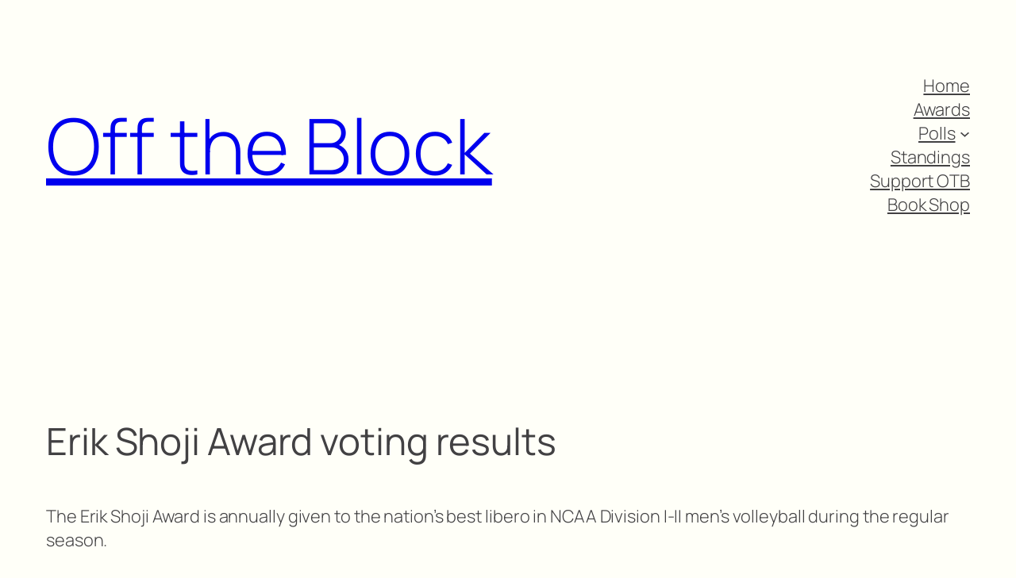

--- FILE ---
content_type: text/html; charset=utf-8
request_url: https://www.google.com/recaptcha/api2/aframe
body_size: 266
content:
<!DOCTYPE HTML><html><head><meta http-equiv="content-type" content="text/html; charset=UTF-8"></head><body><script nonce="z2iLVGSbiSHM68NVzYDHtw">/** Anti-fraud and anti-abuse applications only. See google.com/recaptcha */ try{var clients={'sodar':'https://pagead2.googlesyndication.com/pagead/sodar?'};window.addEventListener("message",function(a){try{if(a.source===window.parent){var b=JSON.parse(a.data);var c=clients[b['id']];if(c){var d=document.createElement('img');d.src=c+b['params']+'&rc='+(localStorage.getItem("rc::a")?sessionStorage.getItem("rc::b"):"");window.document.body.appendChild(d);sessionStorage.setItem("rc::e",parseInt(sessionStorage.getItem("rc::e")||0)+1);localStorage.setItem("rc::h",'1769695769205');}}}catch(b){}});window.parent.postMessage("_grecaptcha_ready", "*");}catch(b){}</script></body></html>